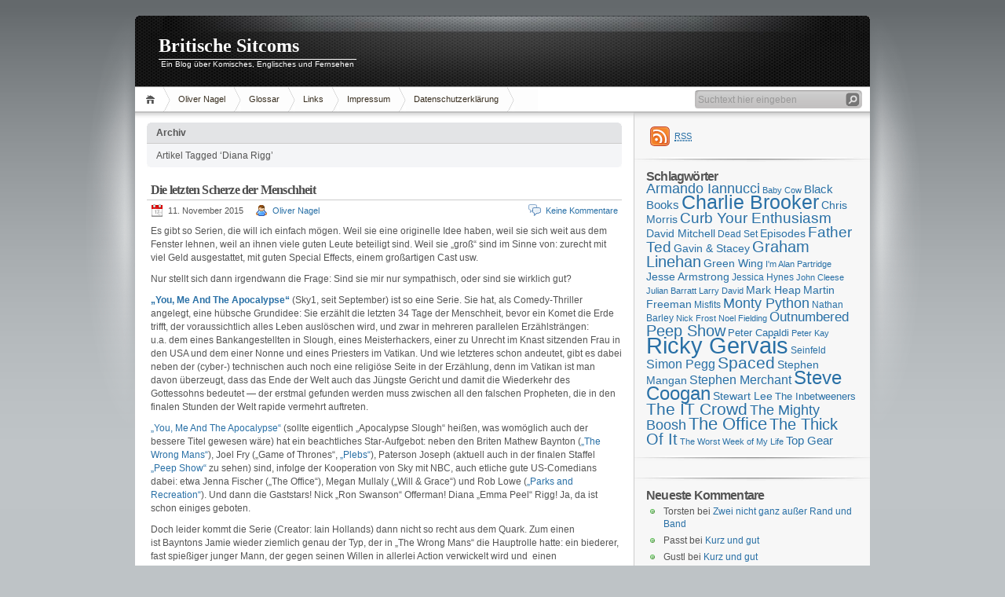

--- FILE ---
content_type: text/html; charset=UTF-8
request_url: https://www.britcoms.de/tag/diana-rigg/
body_size: 15353
content:
<!DOCTYPE html PUBLIC "-//W3C//DTD XHTML 1.1//EN" "http://www.w3.org/TR/xhtml11/DTD/xhtml11.dtd">

<html xmlns="http://www.w3.org/1999/xhtml">
<head profile="http://gmpg.org/xfn/11">
	<meta http-equiv="Content-Type" content="text/html; charset=UTF-8" />
	

	<title>Britische Sitcoms &raquo; Diana Rigg</title>
	<link rel="alternate" type="application/rss+xml" title="RSS 2.0 - Alle Artikel" href="https://www.britcoms.de/feed/" />
	<link rel="alternate" type="application/rss+xml" title="RSS 2.0 - Alle Kommentare" href="https://www.britcoms.de/comments/feed/" />
	<link rel="pingback" href="https://www.britcoms.de/xmlrpc.php" />

	<!-- style START -->
	<!-- default style -->
	<style type="text/css" media="screen">@import url( https://www.britcoms.de/wp-content/themes/inove/style.css );</style>
	<!-- for translations -->
		<!--[if IE]>
		<link rel="stylesheet" href="https://www.britcoms.de/wp-content/themes/inove/ie.css" type="text/css" media="screen" />
	<![endif]-->
	<!-- style END -->

	<!-- script START -->
	<script type="text/javascript" src="https://www.britcoms.de/wp-content/themes/inove/js/base.js"></script>
	<script type="text/javascript" src="https://www.britcoms.de/wp-content/themes/inove/js/menu.js"></script>
	<!-- script END -->

	<meta name='robots' content='max-image-preview:large' />
<link rel="alternate" type="application/rss+xml" title="Britische Sitcoms &raquo; Schlagwort-Feed zu Diana Rigg" href="https://www.britcoms.de/tag/diana-rigg/feed/" />
<style id='wp-img-auto-sizes-contain-inline-css' type='text/css'>
img:is([sizes=auto i],[sizes^="auto," i]){contain-intrinsic-size:3000px 1500px}
/*# sourceURL=wp-img-auto-sizes-contain-inline-css */
</style>
<style id='wp-emoji-styles-inline-css' type='text/css'>

	img.wp-smiley, img.emoji {
		display: inline !important;
		border: none !important;
		box-shadow: none !important;
		height: 1em !important;
		width: 1em !important;
		margin: 0 0.07em !important;
		vertical-align: -0.1em !important;
		background: none !important;
		padding: 0 !important;
	}
/*# sourceURL=wp-emoji-styles-inline-css */
</style>
<style id='wp-block-library-inline-css' type='text/css'>
:root{--wp-block-synced-color:#7a00df;--wp-block-synced-color--rgb:122,0,223;--wp-bound-block-color:var(--wp-block-synced-color);--wp-editor-canvas-background:#ddd;--wp-admin-theme-color:#007cba;--wp-admin-theme-color--rgb:0,124,186;--wp-admin-theme-color-darker-10:#006ba1;--wp-admin-theme-color-darker-10--rgb:0,107,160.5;--wp-admin-theme-color-darker-20:#005a87;--wp-admin-theme-color-darker-20--rgb:0,90,135;--wp-admin-border-width-focus:2px}@media (min-resolution:192dpi){:root{--wp-admin-border-width-focus:1.5px}}.wp-element-button{cursor:pointer}:root .has-very-light-gray-background-color{background-color:#eee}:root .has-very-dark-gray-background-color{background-color:#313131}:root .has-very-light-gray-color{color:#eee}:root .has-very-dark-gray-color{color:#313131}:root .has-vivid-green-cyan-to-vivid-cyan-blue-gradient-background{background:linear-gradient(135deg,#00d084,#0693e3)}:root .has-purple-crush-gradient-background{background:linear-gradient(135deg,#34e2e4,#4721fb 50%,#ab1dfe)}:root .has-hazy-dawn-gradient-background{background:linear-gradient(135deg,#faaca8,#dad0ec)}:root .has-subdued-olive-gradient-background{background:linear-gradient(135deg,#fafae1,#67a671)}:root .has-atomic-cream-gradient-background{background:linear-gradient(135deg,#fdd79a,#004a59)}:root .has-nightshade-gradient-background{background:linear-gradient(135deg,#330968,#31cdcf)}:root .has-midnight-gradient-background{background:linear-gradient(135deg,#020381,#2874fc)}:root{--wp--preset--font-size--normal:16px;--wp--preset--font-size--huge:42px}.has-regular-font-size{font-size:1em}.has-larger-font-size{font-size:2.625em}.has-normal-font-size{font-size:var(--wp--preset--font-size--normal)}.has-huge-font-size{font-size:var(--wp--preset--font-size--huge)}.has-text-align-center{text-align:center}.has-text-align-left{text-align:left}.has-text-align-right{text-align:right}.has-fit-text{white-space:nowrap!important}#end-resizable-editor-section{display:none}.aligncenter{clear:both}.items-justified-left{justify-content:flex-start}.items-justified-center{justify-content:center}.items-justified-right{justify-content:flex-end}.items-justified-space-between{justify-content:space-between}.screen-reader-text{border:0;clip-path:inset(50%);height:1px;margin:-1px;overflow:hidden;padding:0;position:absolute;width:1px;word-wrap:normal!important}.screen-reader-text:focus{background-color:#ddd;clip-path:none;color:#444;display:block;font-size:1em;height:auto;left:5px;line-height:normal;padding:15px 23px 14px;text-decoration:none;top:5px;width:auto;z-index:100000}html :where(.has-border-color){border-style:solid}html :where([style*=border-top-color]){border-top-style:solid}html :where([style*=border-right-color]){border-right-style:solid}html :where([style*=border-bottom-color]){border-bottom-style:solid}html :where([style*=border-left-color]){border-left-style:solid}html :where([style*=border-width]){border-style:solid}html :where([style*=border-top-width]){border-top-style:solid}html :where([style*=border-right-width]){border-right-style:solid}html :where([style*=border-bottom-width]){border-bottom-style:solid}html :where([style*=border-left-width]){border-left-style:solid}html :where(img[class*=wp-image-]){height:auto;max-width:100%}:where(figure){margin:0 0 1em}html :where(.is-position-sticky){--wp-admin--admin-bar--position-offset:var(--wp-admin--admin-bar--height,0px)}@media screen and (max-width:600px){html :where(.is-position-sticky){--wp-admin--admin-bar--position-offset:0px}}

/*# sourceURL=wp-block-library-inline-css */
</style><style id='global-styles-inline-css' type='text/css'>
:root{--wp--preset--aspect-ratio--square: 1;--wp--preset--aspect-ratio--4-3: 4/3;--wp--preset--aspect-ratio--3-4: 3/4;--wp--preset--aspect-ratio--3-2: 3/2;--wp--preset--aspect-ratio--2-3: 2/3;--wp--preset--aspect-ratio--16-9: 16/9;--wp--preset--aspect-ratio--9-16: 9/16;--wp--preset--color--black: #000000;--wp--preset--color--cyan-bluish-gray: #abb8c3;--wp--preset--color--white: #ffffff;--wp--preset--color--pale-pink: #f78da7;--wp--preset--color--vivid-red: #cf2e2e;--wp--preset--color--luminous-vivid-orange: #ff6900;--wp--preset--color--luminous-vivid-amber: #fcb900;--wp--preset--color--light-green-cyan: #7bdcb5;--wp--preset--color--vivid-green-cyan: #00d084;--wp--preset--color--pale-cyan-blue: #8ed1fc;--wp--preset--color--vivid-cyan-blue: #0693e3;--wp--preset--color--vivid-purple: #9b51e0;--wp--preset--gradient--vivid-cyan-blue-to-vivid-purple: linear-gradient(135deg,rgb(6,147,227) 0%,rgb(155,81,224) 100%);--wp--preset--gradient--light-green-cyan-to-vivid-green-cyan: linear-gradient(135deg,rgb(122,220,180) 0%,rgb(0,208,130) 100%);--wp--preset--gradient--luminous-vivid-amber-to-luminous-vivid-orange: linear-gradient(135deg,rgb(252,185,0) 0%,rgb(255,105,0) 100%);--wp--preset--gradient--luminous-vivid-orange-to-vivid-red: linear-gradient(135deg,rgb(255,105,0) 0%,rgb(207,46,46) 100%);--wp--preset--gradient--very-light-gray-to-cyan-bluish-gray: linear-gradient(135deg,rgb(238,238,238) 0%,rgb(169,184,195) 100%);--wp--preset--gradient--cool-to-warm-spectrum: linear-gradient(135deg,rgb(74,234,220) 0%,rgb(151,120,209) 20%,rgb(207,42,186) 40%,rgb(238,44,130) 60%,rgb(251,105,98) 80%,rgb(254,248,76) 100%);--wp--preset--gradient--blush-light-purple: linear-gradient(135deg,rgb(255,206,236) 0%,rgb(152,150,240) 100%);--wp--preset--gradient--blush-bordeaux: linear-gradient(135deg,rgb(254,205,165) 0%,rgb(254,45,45) 50%,rgb(107,0,62) 100%);--wp--preset--gradient--luminous-dusk: linear-gradient(135deg,rgb(255,203,112) 0%,rgb(199,81,192) 50%,rgb(65,88,208) 100%);--wp--preset--gradient--pale-ocean: linear-gradient(135deg,rgb(255,245,203) 0%,rgb(182,227,212) 50%,rgb(51,167,181) 100%);--wp--preset--gradient--electric-grass: linear-gradient(135deg,rgb(202,248,128) 0%,rgb(113,206,126) 100%);--wp--preset--gradient--midnight: linear-gradient(135deg,rgb(2,3,129) 0%,rgb(40,116,252) 100%);--wp--preset--font-size--small: 13px;--wp--preset--font-size--medium: 20px;--wp--preset--font-size--large: 36px;--wp--preset--font-size--x-large: 42px;--wp--preset--spacing--20: 0.44rem;--wp--preset--spacing--30: 0.67rem;--wp--preset--spacing--40: 1rem;--wp--preset--spacing--50: 1.5rem;--wp--preset--spacing--60: 2.25rem;--wp--preset--spacing--70: 3.38rem;--wp--preset--spacing--80: 5.06rem;--wp--preset--shadow--natural: 6px 6px 9px rgba(0, 0, 0, 0.2);--wp--preset--shadow--deep: 12px 12px 50px rgba(0, 0, 0, 0.4);--wp--preset--shadow--sharp: 6px 6px 0px rgba(0, 0, 0, 0.2);--wp--preset--shadow--outlined: 6px 6px 0px -3px rgb(255, 255, 255), 6px 6px rgb(0, 0, 0);--wp--preset--shadow--crisp: 6px 6px 0px rgb(0, 0, 0);}:where(.is-layout-flex){gap: 0.5em;}:where(.is-layout-grid){gap: 0.5em;}body .is-layout-flex{display: flex;}.is-layout-flex{flex-wrap: wrap;align-items: center;}.is-layout-flex > :is(*, div){margin: 0;}body .is-layout-grid{display: grid;}.is-layout-grid > :is(*, div){margin: 0;}:where(.wp-block-columns.is-layout-flex){gap: 2em;}:where(.wp-block-columns.is-layout-grid){gap: 2em;}:where(.wp-block-post-template.is-layout-flex){gap: 1.25em;}:where(.wp-block-post-template.is-layout-grid){gap: 1.25em;}.has-black-color{color: var(--wp--preset--color--black) !important;}.has-cyan-bluish-gray-color{color: var(--wp--preset--color--cyan-bluish-gray) !important;}.has-white-color{color: var(--wp--preset--color--white) !important;}.has-pale-pink-color{color: var(--wp--preset--color--pale-pink) !important;}.has-vivid-red-color{color: var(--wp--preset--color--vivid-red) !important;}.has-luminous-vivid-orange-color{color: var(--wp--preset--color--luminous-vivid-orange) !important;}.has-luminous-vivid-amber-color{color: var(--wp--preset--color--luminous-vivid-amber) !important;}.has-light-green-cyan-color{color: var(--wp--preset--color--light-green-cyan) !important;}.has-vivid-green-cyan-color{color: var(--wp--preset--color--vivid-green-cyan) !important;}.has-pale-cyan-blue-color{color: var(--wp--preset--color--pale-cyan-blue) !important;}.has-vivid-cyan-blue-color{color: var(--wp--preset--color--vivid-cyan-blue) !important;}.has-vivid-purple-color{color: var(--wp--preset--color--vivid-purple) !important;}.has-black-background-color{background-color: var(--wp--preset--color--black) !important;}.has-cyan-bluish-gray-background-color{background-color: var(--wp--preset--color--cyan-bluish-gray) !important;}.has-white-background-color{background-color: var(--wp--preset--color--white) !important;}.has-pale-pink-background-color{background-color: var(--wp--preset--color--pale-pink) !important;}.has-vivid-red-background-color{background-color: var(--wp--preset--color--vivid-red) !important;}.has-luminous-vivid-orange-background-color{background-color: var(--wp--preset--color--luminous-vivid-orange) !important;}.has-luminous-vivid-amber-background-color{background-color: var(--wp--preset--color--luminous-vivid-amber) !important;}.has-light-green-cyan-background-color{background-color: var(--wp--preset--color--light-green-cyan) !important;}.has-vivid-green-cyan-background-color{background-color: var(--wp--preset--color--vivid-green-cyan) !important;}.has-pale-cyan-blue-background-color{background-color: var(--wp--preset--color--pale-cyan-blue) !important;}.has-vivid-cyan-blue-background-color{background-color: var(--wp--preset--color--vivid-cyan-blue) !important;}.has-vivid-purple-background-color{background-color: var(--wp--preset--color--vivid-purple) !important;}.has-black-border-color{border-color: var(--wp--preset--color--black) !important;}.has-cyan-bluish-gray-border-color{border-color: var(--wp--preset--color--cyan-bluish-gray) !important;}.has-white-border-color{border-color: var(--wp--preset--color--white) !important;}.has-pale-pink-border-color{border-color: var(--wp--preset--color--pale-pink) !important;}.has-vivid-red-border-color{border-color: var(--wp--preset--color--vivid-red) !important;}.has-luminous-vivid-orange-border-color{border-color: var(--wp--preset--color--luminous-vivid-orange) !important;}.has-luminous-vivid-amber-border-color{border-color: var(--wp--preset--color--luminous-vivid-amber) !important;}.has-light-green-cyan-border-color{border-color: var(--wp--preset--color--light-green-cyan) !important;}.has-vivid-green-cyan-border-color{border-color: var(--wp--preset--color--vivid-green-cyan) !important;}.has-pale-cyan-blue-border-color{border-color: var(--wp--preset--color--pale-cyan-blue) !important;}.has-vivid-cyan-blue-border-color{border-color: var(--wp--preset--color--vivid-cyan-blue) !important;}.has-vivid-purple-border-color{border-color: var(--wp--preset--color--vivid-purple) !important;}.has-vivid-cyan-blue-to-vivid-purple-gradient-background{background: var(--wp--preset--gradient--vivid-cyan-blue-to-vivid-purple) !important;}.has-light-green-cyan-to-vivid-green-cyan-gradient-background{background: var(--wp--preset--gradient--light-green-cyan-to-vivid-green-cyan) !important;}.has-luminous-vivid-amber-to-luminous-vivid-orange-gradient-background{background: var(--wp--preset--gradient--luminous-vivid-amber-to-luminous-vivid-orange) !important;}.has-luminous-vivid-orange-to-vivid-red-gradient-background{background: var(--wp--preset--gradient--luminous-vivid-orange-to-vivid-red) !important;}.has-very-light-gray-to-cyan-bluish-gray-gradient-background{background: var(--wp--preset--gradient--very-light-gray-to-cyan-bluish-gray) !important;}.has-cool-to-warm-spectrum-gradient-background{background: var(--wp--preset--gradient--cool-to-warm-spectrum) !important;}.has-blush-light-purple-gradient-background{background: var(--wp--preset--gradient--blush-light-purple) !important;}.has-blush-bordeaux-gradient-background{background: var(--wp--preset--gradient--blush-bordeaux) !important;}.has-luminous-dusk-gradient-background{background: var(--wp--preset--gradient--luminous-dusk) !important;}.has-pale-ocean-gradient-background{background: var(--wp--preset--gradient--pale-ocean) !important;}.has-electric-grass-gradient-background{background: var(--wp--preset--gradient--electric-grass) !important;}.has-midnight-gradient-background{background: var(--wp--preset--gradient--midnight) !important;}.has-small-font-size{font-size: var(--wp--preset--font-size--small) !important;}.has-medium-font-size{font-size: var(--wp--preset--font-size--medium) !important;}.has-large-font-size{font-size: var(--wp--preset--font-size--large) !important;}.has-x-large-font-size{font-size: var(--wp--preset--font-size--x-large) !important;}
/*# sourceURL=global-styles-inline-css */
</style>

<style id='classic-theme-styles-inline-css' type='text/css'>
/*! This file is auto-generated */
.wp-block-button__link{color:#fff;background-color:#32373c;border-radius:9999px;box-shadow:none;text-decoration:none;padding:calc(.667em + 2px) calc(1.333em + 2px);font-size:1.125em}.wp-block-file__button{background:#32373c;color:#fff;text-decoration:none}
/*# sourceURL=/wp-includes/css/classic-themes.min.css */
</style>
<link rel='stylesheet' id='wp-polls-css' href='https://www.britcoms.de/wp-content/themes/inove/polls-css.css?ver=2.77.3' type='text/css' media='all' />
<style id='wp-polls-inline-css' type='text/css'>
.wp-polls .pollbar {
	margin: 1px;
	font-size: 6px;
	line-height: 8px;
	height: 8px;
	background-image: url('https://www.britcoms.de/wp-content/plugins/wp-polls/images/default/pollbg.gif');
	border: 1px solid #c8c8c8;
}

/*# sourceURL=wp-polls-inline-css */
</style>
<script type="text/javascript" src="https://www.britcoms.de/wp-includes/js/jquery/jquery.min.js?ver=3.7.1" id="jquery-core-js"></script>
<script type="text/javascript" src="https://www.britcoms.de/wp-includes/js/jquery/jquery-migrate.min.js?ver=3.4.1" id="jquery-migrate-js"></script>
<link rel="https://api.w.org/" href="https://www.britcoms.de/wp-json/" /><link rel="alternate" title="JSON" type="application/json" href="https://www.britcoms.de/wp-json/wp/v2/tags/457" /><link rel="EditURI" type="application/rsd+xml" title="RSD" href="https://www.britcoms.de/xmlrpc.php?rsd" />
<meta name="generator" content="WordPress 6.9" />
<link rel="stylesheet" type="text/css" href="https://www.britcoms.de/wp-content/plugins/wp-scrippets/scrippets.css">


<style>
div.scrippet {
	width: 400px;
	background-color: #FFFFFC;
	color: #000000;
}
</style>

<!--[if IE]>
<style>div.scrippet { margin-bottom: 0px !important; }
</style>
<![endif]-->

<style type="text/css">.recentcomments a{display:inline !important;padding:0 !important;margin:0 !important;}</style></head>


<body>
<!-- wrap START -->
<div id="wrap">

<!-- container START -->
<div id="container"  >

<!-- header START -->
<div id="header">

	<!-- banner START -->
		<!-- banner END -->

	<div id="caption">
		<h1 id="title"><a href="https://www.britcoms.de/">Britische Sitcoms</a></h1>
		<div id="tagline">Ein Blog über Komisches, Englisches und Fernsehen</div>
	</div>

	<div class="fixed"></div>
</div>
<!-- header END -->

<!-- navigation START -->
<div id="navigation">
	<!-- menus START -->
	<ul id="menus">
		<li class="page_item"><a class="home" title="Home" href="https://www.britcoms.de/">Home</a></li>
		<li class="page_item page-item-2"><a href="https://www.britcoms.de/oliver-nagel/">Oliver Nagel</a></li>
<li class="page_item page-item-133"><a href="https://www.britcoms.de/glossar/">Glossar</a></li>
<li class="page_item page-item-1386"><a href="https://www.britcoms.de/links/">Links</a></li>
<li class="page_item page-item-6206"><a href="https://www.britcoms.de/impressum/">Impressum</a></li>
<li class="page_item page-item-6246"><a href="https://www.britcoms.de/datenschutzquatsch/">Datenschutzerklärung</a></li>
		<li><a class="lastmenu" href="javascript:void(0);"></a></li>
	</ul>
	<!-- menus END -->

	<!-- searchbox START -->
	<div id="searchbox">
					<form action="https://www.britcoms.de" method="get">
				<div class="content">
					<input type="text" class="textfield" name="s" size="24" value="" />
					<input type="submit" class="button" value="" />
				</div>
			</form>
			</div>
<script type="text/javascript">
//<![CDATA[
	var searchbox = MGJS.$("searchbox");
	var searchtxt = MGJS.getElementsByClassName("textfield", "input", searchbox)[0];
	var searchbtn = MGJS.getElementsByClassName("button", "input", searchbox)[0];
	var tiptext = "Suchtext hier eingeben";
	if(searchtxt.value == "" || searchtxt.value == tiptext) {
		searchtxt.className += " searchtip";
		searchtxt.value = tiptext;
	}
	searchtxt.onfocus = function(e) {
		if(searchtxt.value == tiptext) {
			searchtxt.value = "";
			searchtxt.className = searchtxt.className.replace(" searchtip", "");
		}
	}
	searchtxt.onblur = function(e) {
		if(searchtxt.value == "") {
			searchtxt.className += " searchtip";
			searchtxt.value = tiptext;
		}
	}
	searchbtn.onclick = function(e) {
		if(searchtxt.value == "" || searchtxt.value == tiptext) {
			return false;
		}
	}
//]]>
</script>
	<!-- searchbox END -->

	<div class="fixed"></div>
</div>
<!-- navigation END -->

<!-- content START -->
<div id="content">

	<!-- main START -->
	<div id="main">

	<div class="boxcaption"><h3>Archiv</h3></div>
	<div class="box">
		Artikel Tagged &#8216;Diana Rigg&#8217;	</div>

	<div class="post" id="post-6018">
		<h2><a class="title" href="https://www.britcoms.de/2015/11/11/die-letzten-scherze-der-menschheit/" rel="bookmark">Die letzten Scherze der Menschheit</a></h2>
		<div class="info">
			<span class="date">11. November 2015</span>
			<span class="author"><a href="https://www.britcoms.de/author/pelzer/" title="Beiträge von Oliver Nagel" rel="author">Oliver Nagel</a></span>						<span class="comments"><a href="https://www.britcoms.de/2015/11/11/die-letzten-scherze-der-menschheit/#respond">Keine Kommentare</a></span>
			<div class="fixed"></div>
		</div>
		<div class="content">
			<p>Es gibt so Serien, die will ich einfach mögen. Weil sie eine originelle Idee haben, weil sie sich weit aus dem Fenster lehnen, weil an ihnen viele guten Leute beteiligt sind. Weil sie &#8222;groß&#8220; sind im Sinne von: zurecht mit viel Geld ausgestattet, mit guten Special Effects, einem großartigen Cast usw.</p>
<p>Nur stellt sich dann irgendwann die Frage: Sind sie mir nur sympathisch, oder sind sie wirklich gut?</p>
<p><strong><a title="... im British Comedy Guide" href="http://www.comedy.co.uk/guide/tv/you_me_apocalypse/" target="_blank" rel="noopener">&#8222;You, Me And The Apocalypse&#8220;</a></strong> (Sky1, seit September) ist so eine Serie. Sie hat, als Comedy-Thriller angelegt, eine hübsche Grundidee: Sie erzählt die letzten 34 Tage der Menschheit, bevor ein Komet die Erde trifft, der voraussichtlich alles Leben auslöschen wird, und zwar in mehreren parallelen Erzählsträngen: u.a. dem eines Bankangestellten in Slough, eines Meisterhackers, einer zu Unrecht im Knast sitzenden Frau in den USA und dem einer Nonne und eines Priesters im Vatikan. Und wie letzteres schon andeutet, gibt es dabei neben der (cyber-) technischen auch noch eine religiöse Seite in der Erzählung, denn im Vatikan ist man davon überzeugt, dass das Ende der Welt auch das Jüngste Gericht und damit die Wiederkehr des Gottessohns bedeutet &#8212; der erstmal gefunden werden muss zwischen all den falschen Propheten, die in den finalen Stunden der Welt rapide vermehrt auftreten.</p>
<p><a title="Wikipedia" href="https://en.wikipedia.org/wiki/You,_Me_and_the_Apocalypse" target="_blank" rel="noopener">&#8222;You, Me And The Apocalypse&#8220;</a> (sollte eigentlich &#8222;Apocalypse Slough&#8220; heißen, was womöglich auch der bessere Titel gewesen wäre) hat ein beachtliches Star-Aufgebot: neben den Briten Mathew Baynton (<a title="hier im Blog" href="http://www.britcoms.de/2013/11/03/die-falschen-maenner-im-richtigen-film/">&#8222;The Wrong Mans&#8220;</a>), Joel Fry (&#8222;Game of Thrones&#8220;, <a title="&quot;Plebs&quot; hier im Blog" href="http://www.britcoms.de/2013/04/29/veni-vidi-ridi/">&#8222;Plebs&#8220;</a>), Paterson Joseph (aktuell auch in der finalen Staffel <a title="... hier im Blog" href="http://www.britcoms.de/2009/10/06/best-peep-show-in-town/">&#8222;Peep Show&#8220;</a> zu sehen) sind, infolge der Kooperation von Sky mit NBC, auch etliche gute US-Comedians dabei: etwa Jenna Fischer (&#8222;The Office&#8220;), Megan Mullaly (&#8222;Will &amp; Grace&#8220;) und Rob Lowe (<a title="jepp: hier im Blog" href="http://www.britcoms.de/2011/04/26/recreational-comedy/">&#8222;Parks and Recreation&#8220;</a>). Und dann die Gaststars! Nick &#8222;Ron Swanson&#8220; Offerman! Diana &#8222;Emma Peel&#8220; Rigg! Ja, da ist schon einiges geboten.</p>
<p>Doch leider kommt die Serie (Creator: Iain Hollands) dann nicht so recht aus dem Quark. Zum einen ist Bayntons Jamie wieder ziemlich genau der Typ, der in &#8222;The Wrong Mans&#8220; die Hauptrolle hatte: ein biederer, fast spießiger junger Mann, der gegen seinen Willen in allerlei Action verwickelt wird und  einen energiegeladenen, chaotischen Sidekick als besten Kumpel braucht (James Corden in &#8222;The Wrong Mens&#8220;, hier Joel Fry). Zum anderen bestehen Vorspann und Einstieg in jede Folge in einer Vorblende (oder der Rest der Folge in einer Rückblende) zu Tag null, wo wir Jamie und etliche andere Charaktere in der Sicherheit eines sub-sloughschen Bunkers sehen, wo sie &#8222;den Fortbestand der Menschheit sichern&#8220; sollen &#8212; so dass ein beträchtlicher Teil der Spannung (wer kommt durch? Wer nicht?) schon einmal weg ist.</p>
<p>Und zuschlechterletzt waren bis zur Hälfte der Staffel (heute läuft die siebte der zehn Folgen) viele Handlungsfäden ziemlich lose miteinander verknüpft. Dass die Figuren, wenn sie dann schließlich doch aufeinandertreffen, dies unter verblüffenden Umständen tun und zum Teil in bizarren Verhältnissen zueinander stehen, ist durchaus komisch, so dass ich &#8222;You, Me And The Apocalypse&#8220; sogar die ganzen absurden Zufälle, die es zum Vorantreiben der Handlung brauchte, verzeihen konnte. (Wenn Charaktere in Serien schon selbst sagen: &#8222;Was für ein Zufall, dass wir ausgerechnet den Neffen von soundso gekidnappt haben&#8220;, dann ist das das Eingeständnis der Autoren, dass sie wissen: so plump schummeln, wie wir an dieser Stelle müssen, können wir nicht, das merkt der Zuschauer &#8212; also machen wir ihn lieber gleich selbst darauf aufmerksam und hoffen, dass ihn diese Ehrlichkeit für uns einnimmt.)</p>
<p>Leider aber sind viele der Figuren in &#8222;YMATA&#8220; für sich genommen eher flach, ja klischeehaft. Echtes Interesse, gar Identifikation entsteht so erst, wenn man weiß, in welchem Verhältnis sie zueinander stehen &#8212; und das steht der ersten Hälfte der Serie doch ziemlich im Weg.</p>
<p>Schade, denn, wie gesagt: eigentlich ist diese Serie sympathisch. Gutes Konzept, gute Leute, viele Schauplätze, hochwertiges <em>look &amp; feel</em>. Ich will die Serie mögen, immer noch, und hoffe sehr, dass die letzten vier Folgen das Ruder noch einmal so herumreißen, dass sie insgesamt als eine der besseren des Jahres durchgehen kann. Britisch genug ist sie, so sehr sogar, dass ich mich frage, wie sie in den USA überhaupt ankommen kann &#8212; hätte man sie vielleicht doch besser gleich &#8222;Apocalypse Slough&#8220; nennen können. Obwohl auch da ja ein falscher Ton drin ist, denn für jeden Fan britischer Comedy wird &#8222;Slough&#8220; wohl für immer mit &#8222;The Office&#8220; verknüpft bleiben, und diese Assoziation führt hier in die Irre.</p>
<p>Immerhin: Mittlerweile deutet einiges darauf hin, dass &#8222;YMATA&#8220; noch einmal Fahrt aufnimmt, insbesondere die sechste Folge hat mich da optimistisch gestimmt. Vielleicht wird sie also zumindest ein Geheimtipp dieser Saison &#8212; der ganz große Knall ist, anders als in der Serie selbst, ja nun offenbar erst einmal ausgeblieben.</p>
			<div class="fixed"></div>
		</div>
		<div class="under">
			<span class="categories">Kategorien</span><span><a href="https://www.britcoms.de/category/comedydrama/" rel="category tag">ComedyDrama</a></span>			<span class="tags">Tags: </span><span><a href="https://www.britcoms.de/tag/diana-rigg/" rel="tag">Diana Rigg</a>, <a href="https://www.britcoms.de/tag/iain-hollands/" rel="tag">Iain Hollands</a>, <a href="https://www.britcoms.de/tag/jenna-fischer/" rel="tag">Jenna Fischer</a>, <a href="https://www.britcoms.de/tag/joel-fry/" rel="tag">Joel Fry</a>, <a href="https://www.britcoms.de/tag/mathew-baynton/" rel="tag">Mathew Baynton</a>, <a href="https://www.britcoms.de/tag/megan-mullaly/" rel="tag">Megan Mullaly</a>, <a href="https://www.britcoms.de/tag/nick-offerman/" rel="tag">Nick Offerman</a>, <a href="https://www.britcoms.de/tag/paterson-joseph/" rel="tag">Paterson Joseph</a>, <a href="https://www.britcoms.de/tag/rob-lowe/" rel="tag">Rob Lowe</a>, <a href="https://www.britcoms.de/tag/you-me-and-the-apocalypse/" rel="tag">You Me And The Apocalypse</a></span>		</div>
	</div>
	<div class="post" id="post-1097">
		<h2><a class="title" href="https://www.britcoms.de/2009/07/18/boys-who-are-girls-and-girls-who-are-boys/" rel="bookmark">Boys who are girls and girls who are boys</a></h2>
		<div class="info">
			<span class="date">18. Juli 2009</span>
			<span class="author"><a href="https://www.britcoms.de/author/pelzer/" title="Beiträge von Oliver Nagel" rel="author">Oliver Nagel</a></span>						<span class="comments"><a href="https://www.britcoms.de/2009/07/18/boys-who-are-girls-and-girls-who-are-boys/#respond">Keine Kommentare</a></span>
			<div class="fixed"></div>
		</div>
		<div class="content">
			<p>Nacht. Außen. Ein Blitz schlägt in ein Umspannwerk. Wenig später stellen Danny (Martin Freeman, &#8222;The Office&#8220;) und Veronica (Rachael Stirling, die Tochter von Diana &#8222;Emma Peel&#8220; Rigg) fest: Sie stecken im Körper des jeweils anderen. Das Problem: Sie kennen sich gar nicht, verlieren sich im Moment aus den Augen &#8212; und könnten unterschiedlicher nicht sein: Er Regalbefüller in einem großen Baumarkt mit Tendenz zum Pennerhaften, sie erfolgreiche Modejournalistin mit superreichem Verlobten.</p>
<p>Das ist der Ausgangspunkt für <a title="Boy Meets Girl im BCG" href="http://www.comedy.org.uk/guide/tv/boy_meets_girl/" target="_blank"><strong>&#8222;Boy Meets Girl&#8220;</strong></a> (ITV1, Mai 2009, schon jetzt <a title="zu amazon.co.uk" href="http://www.amazon.co.uk/Boy-Meets-Girl-Martin-Freeman/dp/B001AJ34DK/" target="_blank">auf DVD</a> zu haben). Männer in Frauen, ob -körpern oder nur -kleidung &#8212; klingt nach einer Menge &#8222;lustiger&#8220; &#8222;Charleys Tante&#8220;-Momente, wahnsinnig komischen Versuchen, in Stöckelschuhen zu gehen und sich zu schminken, nach der Sorte schenkelklopfender Farce also, die in Variationen jederzeit zu sehen ist, wenn man einen türkischen Fernsehsender einschaltet.</p>
<p>So ist <a title="Boy Meets Girl in der Wikipedia" href="http://en.wikipedia.org/wiki/Boy_Meets_Girl_%28TV_series%29" target="_blank">&#8222;Boy Meets Girls&#8220;</a> allerdings zum Glück nicht gestrickt. Es gibt zwar auch solche Momente, sie sind aber die Ausnahme. Denn die Geschichte von David Allison, der bis jetzt nur durch seine Arbeit für einen Soap-Ableger in Erscheinung getreten, lotet die dunklen Seite des <em>body swaps</em> aus: Niemand glaubt den beiden ihre Geschichte, Danny (in Veronicas Körper) findet zwar dank ihres Handys immerhin heraus, wer er ist, und versucht mit wechselndem Geschick, ihr Leben weiterzuleben, während Veronica (in Dannys Körper) nicht einmal seinen Namen weiß und deshalb zwischen Obdachlosigkeit und Polizeigewahrsam pendelt. Zwischendurch landen beide in der Psychiatrie, Danny macht Veronicas Verlobtem Jay (Paterson Joseph, &#8222;Peep Show&#8220;) mal mehr, mal weniger absichtlich das Leben zur Hölle und beginnt eine Affäre mit seiner (lesbischen) Baumarkt-Arbeitskollegin, in die er lange von ferne verliebt war. Zum Schluß würde er auf seinen Männerkörper am liebsten ganz verzichten.</p>
<p>Rachael Stirling spielt Martin Freeman hier locker an die Wand: Sie ist beeindruckend gut als &#8222;Kerl&#8220; (und hat auch viel mehr <em>screen time</em> als Freeman), was die ganze Serie enorm aufwertet. Und auch die kindskopfgroßen <em>plot holes</em> ein bißchen vergessen macht. Denn es ist doch ein bißchen weit hergeholt, daß es den beiden Protagonisten über Tage und Wochen nicht gelinge sollte, sich zu finden und miteinander Kontakt aufzunehmen (Veronica im Danny-Körper versucht es mehrmals an ihrem alten Arbeitsplatz, scheitert aber an der Security &#8212; statt einfach anzurufen). Folgerichtig hat die Serie es auch nur auf vier Episoden gebracht (die allerdings wie bei Comedy-Drama üblich 44 Minuten lang sind). Und das Ende ist tatsächlich recht vorhersehbar. Nur so viel: Eine zweite Staffel ist eher unwahrscheinlich.</p>
			<div class="fixed"></div>
		</div>
		<div class="under">
			<span class="categories">Kategorien</span><span><a href="https://www.britcoms.de/category/comedydrama/" rel="category tag">ComedyDrama</a></span>			<span class="tags">Tags: </span><span><a href="https://www.britcoms.de/tag/boy-meets-girl/" rel="tag">Boy Meets Girl</a>, <a href="https://www.britcoms.de/tag/david-allison/" rel="tag">David Allison</a>, <a href="https://www.britcoms.de/tag/diana-rigg/" rel="tag">Diana Rigg</a>, <a href="https://www.britcoms.de/tag/martin-freeman/" rel="tag">Martin Freeman</a>, <a href="https://www.britcoms.de/tag/paterson-joseph/" rel="tag">Paterson Joseph</a>, <a href="https://www.britcoms.de/tag/peep-show/" rel="tag">Peep Show</a>, <a href="https://www.britcoms.de/tag/rachael-stirling/" rel="tag">Rachael Stirling</a>, <a href="https://www.britcoms.de/tag/the-office/" rel="tag">The Office</a></span>		</div>
	</div>

<div id="pagenavi">
			<span class="newer"></span>
		<span class="older"></span>
		<div class="fixed"></div>
</div>

	</div>
	<!-- main END -->

	
<!-- sidebar START -->
<div id="sidebar">

<!-- sidebar north START -->
<div id="northsidebar" class="sidebar">

	<!-- feeds -->
	<div class="widget widget_feeds">
		<div class="content">
			<div id="subscribe">
				<a rel="external nofollow" id="feedrss" title="Diesen Blog abonnieren..." href="https://www.britcoms.de/feed/"><abbr title="Really Simple Syndication">RSS</abbr></a>
							</div>
						<div class="fixed"></div>
		</div>
	</div>

	<!-- showcase -->
	
<div id="tag_cloud-2" class="widget widget_tag_cloud"><h3>Schlagwörter</h3><div class="tagcloud"><a href="https://www.britcoms.de/tag/armando-iannucci/" class="tag-cloud-link tag-link-108 tag-link-position-1" style="font-size: 13.457627118644pt;" aria-label="Armando Iannucci (25 Einträge)">Armando Iannucci</a>
<a href="https://www.britcoms.de/tag/baby-cow/" class="tag-cloud-link tag-link-33 tag-link-position-2" style="font-size: 8pt;" aria-label="Baby Cow (14 Einträge)">Baby Cow</a>
<a href="https://www.britcoms.de/tag/black-books/" class="tag-cloud-link tag-link-70 tag-link-position-3" style="font-size: 11.322033898305pt;" aria-label="Black Books (20 Einträge)">Black Books</a>
<a href="https://www.britcoms.de/tag/charlie-brooker/" class="tag-cloud-link tag-link-5 tag-link-position-4" style="font-size: 18.440677966102pt;" aria-label="Charlie Brooker (41 Einträge)">Charlie Brooker</a>
<a href="https://www.britcoms.de/tag/chris-morris/" class="tag-cloud-link tag-link-6 tag-link-position-5" style="font-size: 10.847457627119pt;" aria-label="Chris Morris (19 Einträge)">Chris Morris</a>
<a href="https://www.britcoms.de/tag/curb-your-enthusiasm/" class="tag-cloud-link tag-link-42 tag-link-position-6" style="font-size: 14.406779661017pt;" aria-label="Curb Your Enthusiasm (27 Einträge)">Curb Your Enthusiasm</a>
<a href="https://www.britcoms.de/tag/david-mitchell/" class="tag-cloud-link tag-link-162 tag-link-position-7" style="font-size: 10.847457627119pt;" aria-label="David Mitchell (19 Einträge)">David Mitchell</a>
<a href="https://www.britcoms.de/tag/dead-set/" class="tag-cloud-link tag-link-7 tag-link-position-8" style="font-size: 9.1864406779661pt;" aria-label="Dead Set (16 Einträge)">Dead Set</a>
<a href="https://www.britcoms.de/tag/episodes/" class="tag-cloud-link tag-link-590 tag-link-position-9" style="font-size: 10.372881355932pt;" aria-label="Episodes (18 Einträge)">Episodes</a>
<a href="https://www.britcoms.de/tag/father-ted/" class="tag-cloud-link tag-link-13 tag-link-position-10" style="font-size: 14.406779661017pt;" aria-label="Father Ted (27 Einträge)">Father Ted</a>
<a href="https://www.britcoms.de/tag/gavin-stacey/" class="tag-cloud-link tag-link-31 tag-link-position-11" style="font-size: 10.372881355932pt;" aria-label="Gavin &amp; Stacey (18 Einträge)">Gavin &amp; Stacey</a>
<a href="https://www.britcoms.de/tag/graham-linehan/" class="tag-cloud-link tag-link-25 tag-link-position-12" style="font-size: 15.35593220339pt;" aria-label="Graham Linehan (30 Einträge)">Graham Linehan</a>
<a href="https://www.britcoms.de/tag/green-wing/" class="tag-cloud-link tag-link-68 tag-link-position-13" style="font-size: 10.847457627119pt;" aria-label="Green Wing (19 Einträge)">Green Wing</a>
<a href="https://www.britcoms.de/tag/im-alan-partridge/" class="tag-cloud-link tag-link-107 tag-link-position-14" style="font-size: 8pt;" aria-label="I&#039;m Alan Partridge (14 Einträge)">I&#039;m Alan Partridge</a>
<a href="https://www.britcoms.de/tag/jesse-armstrong/" class="tag-cloud-link tag-link-176 tag-link-position-15" style="font-size: 10.372881355932pt;" aria-label="Jesse Armstrong (18 Einträge)">Jesse Armstrong</a>
<a href="https://www.britcoms.de/tag/jessica-hynes/" class="tag-cloud-link tag-link-133 tag-link-position-16" style="font-size: 9.1864406779661pt;" aria-label="Jessica Hynes (16 Einträge)">Jessica Hynes</a>
<a href="https://www.britcoms.de/tag/john-cleese/" class="tag-cloud-link tag-link-51 tag-link-position-17" style="font-size: 8.4745762711864pt;" aria-label="John Cleese (15 Einträge)">John Cleese</a>
<a href="https://www.britcoms.de/tag/julian-barratt/" class="tag-cloud-link tag-link-149 tag-link-position-18" style="font-size: 8.4745762711864pt;" aria-label="Julian Barratt (15 Einträge)">Julian Barratt</a>
<a href="https://www.britcoms.de/tag/larry-david/" class="tag-cloud-link tag-link-58 tag-link-position-19" style="font-size: 8.4745762711864pt;" aria-label="Larry David (15 Einträge)">Larry David</a>
<a href="https://www.britcoms.de/tag/mark-heap/" class="tag-cloud-link tag-link-71 tag-link-position-20" style="font-size: 10.372881355932pt;" aria-label="Mark Heap (18 Einträge)">Mark Heap</a>
<a href="https://www.britcoms.de/tag/martin-freeman/" class="tag-cloud-link tag-link-122 tag-link-position-21" style="font-size: 10.372881355932pt;" aria-label="Martin Freeman (18 Einträge)">Martin Freeman</a>
<a href="https://www.britcoms.de/tag/misfits/" class="tag-cloud-link tag-link-693 tag-link-position-22" style="font-size: 9.1864406779661pt;" aria-label="Misfits (16 Einträge)">Misfits</a>
<a href="https://www.britcoms.de/tag/monty-python/" class="tag-cloud-link tag-link-153 tag-link-position-23" style="font-size: 13.457627118644pt;" aria-label="Monty Python (25 Einträge)">Monty Python</a>
<a href="https://www.britcoms.de/tag/nathan-barley/" class="tag-cloud-link tag-link-80 tag-link-position-24" style="font-size: 9.1864406779661pt;" aria-label="Nathan Barley (16 Einträge)">Nathan Barley</a>
<a href="https://www.britcoms.de/tag/nick-frost/" class="tag-cloud-link tag-link-56 tag-link-position-25" style="font-size: 8.4745762711864pt;" aria-label="Nick Frost (15 Einträge)">Nick Frost</a>
<a href="https://www.britcoms.de/tag/noel-fielding/" class="tag-cloud-link tag-link-148 tag-link-position-26" style="font-size: 8.4745762711864pt;" aria-label="Noel Fielding (15 Einträge)">Noel Fielding</a>
<a href="https://www.britcoms.de/tag/outnumbered/" class="tag-cloud-link tag-link-134 tag-link-position-27" style="font-size: 12.745762711864pt;" aria-label="Outnumbered (23 Einträge)">Outnumbered</a>
<a href="https://www.britcoms.de/tag/peep-show/" class="tag-cloud-link tag-link-143 tag-link-position-28" style="font-size: 14.64406779661pt;" aria-label="Peep Show (28 Einträge)">Peep Show</a>
<a href="https://www.britcoms.de/tag/peter-capaldi/" class="tag-cloud-link tag-link-448 tag-link-position-29" style="font-size: 9.8983050847458pt;" aria-label="Peter Capaldi (17 Einträge)">Peter Capaldi</a>
<a href="https://www.britcoms.de/tag/peter-kay/" class="tag-cloud-link tag-link-76 tag-link-position-30" style="font-size: 8.4745762711864pt;" aria-label="Peter Kay (15 Einträge)">Peter Kay</a>
<a href="https://www.britcoms.de/tag/ricky-gervais/" class="tag-cloud-link tag-link-3 tag-link-position-31" style="font-size: 22pt;" aria-label="Ricky Gervais (58 Einträge)">Ricky Gervais</a>
<a href="https://www.britcoms.de/tag/seinfeld/" class="tag-cloud-link tag-link-59 tag-link-position-32" style="font-size: 9.1864406779661pt;" aria-label="Seinfeld (16 Einträge)">Seinfeld</a>
<a href="https://www.britcoms.de/tag/simon-pegg/" class="tag-cloud-link tag-link-24 tag-link-position-33" style="font-size: 12.271186440678pt;" aria-label="Simon Pegg (22 Einträge)">Simon Pegg</a>
<a href="https://www.britcoms.de/tag/spaced/" class="tag-cloud-link tag-link-55 tag-link-position-34" style="font-size: 15.830508474576pt;" aria-label="Spaced (31 Einträge)">Spaced</a>
<a href="https://www.britcoms.de/tag/stephen-mangan/" class="tag-cloud-link tag-link-204 tag-link-position-35" style="font-size: 10.847457627119pt;" aria-label="Stephen Mangan (19 Einträge)">Stephen Mangan</a>
<a href="https://www.britcoms.de/tag/stephen-merchant/" class="tag-cloud-link tag-link-49 tag-link-position-36" style="font-size: 11.796610169492pt;" aria-label="Stephen Merchant (21 Einträge)">Stephen Merchant</a>
<a href="https://www.britcoms.de/tag/steve-coogan/" class="tag-cloud-link tag-link-32 tag-link-position-37" style="font-size: 17.728813559322pt;" aria-label="Steve Coogan (38 Einträge)">Steve Coogan</a>
<a href="https://www.britcoms.de/tag/stewart-lee/" class="tag-cloud-link tag-link-307 tag-link-position-38" style="font-size: 10.847457627119pt;" aria-label="Stewart Lee (19 Einträge)">Stewart Lee</a>
<a href="https://www.britcoms.de/tag/the-inbetweeners/" class="tag-cloud-link tag-link-141 tag-link-position-39" style="font-size: 9.8983050847458pt;" aria-label="The Inbetweeners (17 Einträge)">The Inbetweeners</a>
<a href="https://www.britcoms.de/tag/the-it-crowd/" class="tag-cloud-link tag-link-37 tag-link-position-40" style="font-size: 16.067796610169pt;" aria-label="The IT Crowd (32 Einträge)">The IT Crowd</a>
<a href="https://www.britcoms.de/tag/the-mighty-boosh/" class="tag-cloud-link tag-link-147 tag-link-position-41" style="font-size: 13.220338983051pt;" aria-label="The Mighty Boosh (24 Einträge)">The Mighty Boosh</a>
<a href="https://www.britcoms.de/tag/the-office/" class="tag-cloud-link tag-link-39 tag-link-position-42" style="font-size: 16.542372881356pt;" aria-label="The Office (34 Einträge)">The Office</a>
<a href="https://www.britcoms.de/tag/the-thick-of-it/" class="tag-cloud-link tag-link-172 tag-link-position-43" style="font-size: 15.35593220339pt;" aria-label="The Thick Of It (30 Einträge)">The Thick Of It</a>
<a href="https://www.britcoms.de/tag/the-worst-week-of-my-life/" class="tag-cloud-link tag-link-47 tag-link-position-44" style="font-size: 8.4745762711864pt;" aria-label="The Worst Week of My Life (15 Einträge)">The Worst Week of My Life</a>
<a href="https://www.britcoms.de/tag/top-gear/" class="tag-cloud-link tag-link-81 tag-link-position-45" style="font-size: 11.322033898305pt;" aria-label="Top Gear (20 Einträge)">Top Gear</a></div>
</div><div id="text-3" class="widget widget_text">			<div class="textwidget"><div class="fb-like-box" data-href="https://www.facebook.com/britcoms.de" data-width="270" data-colorscheme="light" data-show-faces="false" data-header="false" data-stream="false" data-show-border="false"></div></div>
		</div><div id="recent-comments-2" class="widget widget_recent_comments"><h3>Neueste Kommentare</h3><ul id="recentcomments"><li class="recentcomments"><span class="comment-author-link">Torsten</span> bei <a href="https://www.britcoms.de/2019/05/11/zwei-nicht-ganz-ausser-rand-und-band/comment-page-1/#comment-281540">Zwei nicht ganz außer Rand und Band</a></li><li class="recentcomments"><span class="comment-author-link">Passt</span> bei <a href="https://www.britcoms.de/2019/06/19/kurz-und-gut/comment-page-1/#comment-173354">Kurz und gut</a></li><li class="recentcomments"><span class="comment-author-link">Gustl</span> bei <a href="https://www.britcoms.de/2019/06/19/kurz-und-gut/comment-page-1/#comment-173342">Kurz und gut</a></li><li class="recentcomments"><span class="comment-author-link">Etwas irreführend</span> bei <a href="https://www.britcoms.de/2019/06/04/puppy-tv/comment-page-1/#comment-173199">Puppy TV</a></li><li class="recentcomments"><span class="comment-author-link"><a href="http://www.britcoms.de" class="url" rel="ugc">Oliver Nagel</a></span> bei <a href="https://www.britcoms.de/2019/05/20/recht-begeistert/comment-page-1/#comment-173010">Recht begeistert</a></li></ul></div></div>
<!-- sidebar north END -->

<div id="centersidebar">

	<!-- sidebar east START -->
	<div id="eastsidebar" class="sidebar">
	
		<!-- categories -->
		<div class="widget widget_categories">
			<h3>Categories</h3>
			<ul>
					<li class="cat-item cat-item-99"><a href="https://www.britcoms.de/category/allgemein/">Allgemein</a>
</li>
	<li class="cat-item cat-item-1813"><a href="https://www.britcoms.de/category/biopic/">Biopic</a>
</li>
	<li class="cat-item cat-item-682"><a href="https://www.britcoms.de/category/childrens/">Children&#039;s</a>
</li>
	<li class="cat-item cat-item-677"><a href="https://www.britcoms.de/category/christmas-special/">Christmas Special</a>
</li>
	<li class="cat-item cat-item-508"><a href="https://www.britcoms.de/category/clip-show/">Clip Show</a>
</li>
	<li class="cat-item cat-item-248"><a href="https://www.britcoms.de/category/comedy-chat-show/">Comedy Chat Show</a>
</li>
	<li class="cat-item cat-item-794"><a href="https://www.britcoms.de/category/comedy-landmarks/">Comedy Landmarks</a>
</li>
	<li class="cat-item cat-item-300"><a href="https://www.britcoms.de/category/comedy-musical/">Comedy Musical</a>
</li>
	<li class="cat-item cat-item-935"><a href="https://www.britcoms.de/category/comedy-news-show/">Comedy News Show</a>
</li>
	<li class="cat-item cat-item-421"><a href="https://www.britcoms.de/category/comedy-panel-show/">Comedy Panel Show</a>
</li>
	<li class="cat-item cat-item-98"><a href="https://www.britcoms.de/category/comedydrama/">ComedyDrama</a>
</li>
	<li class="cat-item cat-item-276"><a href="https://www.britcoms.de/category/dokumentation/">Dokumentation</a>
</li>
	<li class="cat-item cat-item-1176"><a href="https://www.britcoms.de/category/drama/">Drama</a>
</li>
	<li class="cat-item cat-item-22"><a href="https://www.britcoms.de/category/humorkritik/">Humorkritik</a>
</li>
	<li class="cat-item cat-item-1418"><a href="https://www.britcoms.de/category/jahresendabstimmung/">Jahresendabstimmung</a>
</li>
	<li class="cat-item cat-item-96"><a href="https://www.britcoms.de/category/komoedie/">Komödie</a>
</li>
	<li class="cat-item cat-item-780"><a href="https://www.britcoms.de/category/musikvideo/">Musikvideo</a>
</li>
	<li class="cat-item cat-item-1090"><a href="https://www.britcoms.de/category/period-drama/">Period Drama</a>
</li>
	<li class="cat-item cat-item-194"><a href="https://www.britcoms.de/category/pilot/">Pilot</a>
</li>
	<li class="cat-item cat-item-1219"><a href="https://www.britcoms.de/category/satire/">Satire</a>
</li>
	<li class="cat-item cat-item-1"><a href="https://www.britcoms.de/category/sitcom/">Sitcom</a>
</li>
	<li class="cat-item cat-item-97"><a href="https://www.britcoms.de/category/sketch/">Sketchshow</a>
</li>
	<li class="cat-item cat-item-78"><a href="https://www.britcoms.de/category/spoof/">Spoof</a>
</li>
	<li class="cat-item cat-item-237"><a href="https://www.britcoms.de/category/stand-up/">Stand Up</a>
</li>
	<li class="cat-item cat-item-1140"><a href="https://www.britcoms.de/category/theater/">Theater</a>
</li>
	<li class="cat-item cat-item-652"><a href="https://www.britcoms.de/category/top-10/">Top 10</a>
</li>
	<li class="cat-item cat-item-907"><a href="https://www.britcoms.de/category/trailerpark/">Trailerpark</a>
</li>
	<li class="cat-item cat-item-299"><a href="https://www.britcoms.de/category/us-produktion/">US-Produktion</a>
</li>
			</ul>
		</div>

		</div>
	<!-- sidebar east END -->

	<!-- sidebar west START -->
	<div id="westsidebar" class="sidebar">
	<div id="archives-3" class="widget widget_archive"><h3>Archiv</h3>
			<ul>
					<li><a href='https://www.britcoms.de/2019/07/'>Juli 2019</a></li>
	<li><a href='https://www.britcoms.de/2019/06/'>Juni 2019</a></li>
	<li><a href='https://www.britcoms.de/2019/05/'>Mai 2019</a></li>
	<li><a href='https://www.britcoms.de/2019/04/'>April 2019</a></li>
	<li><a href='https://www.britcoms.de/2019/03/'>März 2019</a></li>
	<li><a href='https://www.britcoms.de/2019/02/'>Februar 2019</a></li>
	<li><a href='https://www.britcoms.de/2019/01/'>Januar 2019</a></li>
	<li><a href='https://www.britcoms.de/2018/12/'>Dezember 2018</a></li>
	<li><a href='https://www.britcoms.de/2018/11/'>November 2018</a></li>
	<li><a href='https://www.britcoms.de/2016/09/'>September 2016</a></li>
	<li><a href='https://www.britcoms.de/2016/05/'>Mai 2016</a></li>
	<li><a href='https://www.britcoms.de/2016/04/'>April 2016</a></li>
	<li><a href='https://www.britcoms.de/2016/03/'>März 2016</a></li>
	<li><a href='https://www.britcoms.de/2016/02/'>Februar 2016</a></li>
	<li><a href='https://www.britcoms.de/2016/01/'>Januar 2016</a></li>
	<li><a href='https://www.britcoms.de/2015/12/'>Dezember 2015</a></li>
	<li><a href='https://www.britcoms.de/2015/11/'>November 2015</a></li>
	<li><a href='https://www.britcoms.de/2015/10/'>Oktober 2015</a></li>
	<li><a href='https://www.britcoms.de/2015/07/'>Juli 2015</a></li>
	<li><a href='https://www.britcoms.de/2015/06/'>Juni 2015</a></li>
	<li><a href='https://www.britcoms.de/2015/05/'>Mai 2015</a></li>
	<li><a href='https://www.britcoms.de/2015/04/'>April 2015</a></li>
	<li><a href='https://www.britcoms.de/2015/03/'>März 2015</a></li>
	<li><a href='https://www.britcoms.de/2015/02/'>Februar 2015</a></li>
	<li><a href='https://www.britcoms.de/2015/01/'>Januar 2015</a></li>
	<li><a href='https://www.britcoms.de/2014/12/'>Dezember 2014</a></li>
	<li><a href='https://www.britcoms.de/2014/11/'>November 2014</a></li>
	<li><a href='https://www.britcoms.de/2014/10/'>Oktober 2014</a></li>
	<li><a href='https://www.britcoms.de/2014/09/'>September 2014</a></li>
	<li><a href='https://www.britcoms.de/2014/08/'>August 2014</a></li>
	<li><a href='https://www.britcoms.de/2014/07/'>Juli 2014</a></li>
	<li><a href='https://www.britcoms.de/2014/06/'>Juni 2014</a></li>
	<li><a href='https://www.britcoms.de/2014/05/'>Mai 2014</a></li>
	<li><a href='https://www.britcoms.de/2014/04/'>April 2014</a></li>
	<li><a href='https://www.britcoms.de/2014/03/'>März 2014</a></li>
	<li><a href='https://www.britcoms.de/2014/02/'>Februar 2014</a></li>
	<li><a href='https://www.britcoms.de/2014/01/'>Januar 2014</a></li>
	<li><a href='https://www.britcoms.de/2013/12/'>Dezember 2013</a></li>
	<li><a href='https://www.britcoms.de/2013/11/'>November 2013</a></li>
	<li><a href='https://www.britcoms.de/2013/10/'>Oktober 2013</a></li>
	<li><a href='https://www.britcoms.de/2013/09/'>September 2013</a></li>
	<li><a href='https://www.britcoms.de/2013/08/'>August 2013</a></li>
	<li><a href='https://www.britcoms.de/2013/07/'>Juli 2013</a></li>
	<li><a href='https://www.britcoms.de/2013/06/'>Juni 2013</a></li>
	<li><a href='https://www.britcoms.de/2013/05/'>Mai 2013</a></li>
	<li><a href='https://www.britcoms.de/2013/04/'>April 2013</a></li>
	<li><a href='https://www.britcoms.de/2013/03/'>März 2013</a></li>
	<li><a href='https://www.britcoms.de/2013/02/'>Februar 2013</a></li>
	<li><a href='https://www.britcoms.de/2013/01/'>Januar 2013</a></li>
	<li><a href='https://www.britcoms.de/2012/12/'>Dezember 2012</a></li>
	<li><a href='https://www.britcoms.de/2012/11/'>November 2012</a></li>
	<li><a href='https://www.britcoms.de/2012/10/'>Oktober 2012</a></li>
	<li><a href='https://www.britcoms.de/2012/09/'>September 2012</a></li>
	<li><a href='https://www.britcoms.de/2012/08/'>August 2012</a></li>
	<li><a href='https://www.britcoms.de/2012/07/'>Juli 2012</a></li>
	<li><a href='https://www.britcoms.de/2012/06/'>Juni 2012</a></li>
	<li><a href='https://www.britcoms.de/2012/05/'>Mai 2012</a></li>
	<li><a href='https://www.britcoms.de/2012/04/'>April 2012</a></li>
	<li><a href='https://www.britcoms.de/2012/03/'>März 2012</a></li>
	<li><a href='https://www.britcoms.de/2012/02/'>Februar 2012</a></li>
	<li><a href='https://www.britcoms.de/2012/01/'>Januar 2012</a></li>
	<li><a href='https://www.britcoms.de/2011/12/'>Dezember 2011</a></li>
	<li><a href='https://www.britcoms.de/2011/11/'>November 2011</a></li>
	<li><a href='https://www.britcoms.de/2011/10/'>Oktober 2011</a></li>
	<li><a href='https://www.britcoms.de/2011/09/'>September 2011</a></li>
	<li><a href='https://www.britcoms.de/2011/08/'>August 2011</a></li>
	<li><a href='https://www.britcoms.de/2011/07/'>Juli 2011</a></li>
	<li><a href='https://www.britcoms.de/2011/06/'>Juni 2011</a></li>
	<li><a href='https://www.britcoms.de/2011/05/'>Mai 2011</a></li>
	<li><a href='https://www.britcoms.de/2011/04/'>April 2011</a></li>
	<li><a href='https://www.britcoms.de/2011/03/'>März 2011</a></li>
	<li><a href='https://www.britcoms.de/2011/02/'>Februar 2011</a></li>
	<li><a href='https://www.britcoms.de/2011/01/'>Januar 2011</a></li>
	<li><a href='https://www.britcoms.de/2010/12/'>Dezember 2010</a></li>
	<li><a href='https://www.britcoms.de/2010/11/'>November 2010</a></li>
	<li><a href='https://www.britcoms.de/2010/10/'>Oktober 2010</a></li>
	<li><a href='https://www.britcoms.de/2010/09/'>September 2010</a></li>
	<li><a href='https://www.britcoms.de/2010/08/'>August 2010</a></li>
	<li><a href='https://www.britcoms.de/2010/07/'>Juli 2010</a></li>
	<li><a href='https://www.britcoms.de/2010/06/'>Juni 2010</a></li>
	<li><a href='https://www.britcoms.de/2010/05/'>Mai 2010</a></li>
	<li><a href='https://www.britcoms.de/2010/04/'>April 2010</a></li>
	<li><a href='https://www.britcoms.de/2010/03/'>März 2010</a></li>
	<li><a href='https://www.britcoms.de/2010/02/'>Februar 2010</a></li>
	<li><a href='https://www.britcoms.de/2010/01/'>Januar 2010</a></li>
	<li><a href='https://www.britcoms.de/2009/12/'>Dezember 2009</a></li>
	<li><a href='https://www.britcoms.de/2009/11/'>November 2009</a></li>
	<li><a href='https://www.britcoms.de/2009/10/'>Oktober 2009</a></li>
	<li><a href='https://www.britcoms.de/2009/09/'>September 2009</a></li>
	<li><a href='https://www.britcoms.de/2009/08/'>August 2009</a></li>
	<li><a href='https://www.britcoms.de/2009/07/'>Juli 2009</a></li>
	<li><a href='https://www.britcoms.de/2009/06/'>Juni 2009</a></li>
	<li><a href='https://www.britcoms.de/2009/05/'>Mai 2009</a></li>
	<li><a href='https://www.britcoms.de/2009/04/'>April 2009</a></li>
	<li><a href='https://www.britcoms.de/2009/03/'>März 2009</a></li>
	<li><a href='https://www.britcoms.de/2009/02/'>Februar 2009</a></li>
	<li><a href='https://www.britcoms.de/2009/01/'>Januar 2009</a></li>
	<li><a href='https://www.britcoms.de/2008/12/'>Dezember 2008</a></li>
	<li><a href='https://www.britcoms.de/2008/10/'>Oktober 2008</a></li>
	<li><a href='https://www.britcoms.de/2008/03/'>März 2008</a></li>
	<li><a href='https://www.britcoms.de/2007/12/'>Dezember 2007</a></li>
	<li><a href='https://www.britcoms.de/2007/11/'>November 2007</a></li>
	<li><a href='https://www.britcoms.de/2007/10/'>Oktober 2007</a></li>
	<li><a href='https://www.britcoms.de/2007/05/'>Mai 2007</a></li>
	<li><a href='https://www.britcoms.de/2006/11/'>November 2006</a></li>
	<li><a href='https://www.britcoms.de/2006/07/'>Juli 2006</a></li>
	<li><a href='https://www.britcoms.de/2006/06/'>Juni 2006</a></li>
	<li><a href='https://www.britcoms.de/2005/11/'>November 2005</a></li>
	<li><a href='https://www.britcoms.de/2005/10/'>Oktober 2005</a></li>
	<li><a href='https://www.britcoms.de/2005/01/'>Januar 2005</a></li>
	<li><a href='https://www.britcoms.de/2004/12/'>Dezember 2004</a></li>
	<li><a href='https://www.britcoms.de/2004/08/'>August 2004</a></li>
	<li><a href='https://www.britcoms.de/2003/11/'>November 2003</a></li>
	<li><a href='https://www.britcoms.de/2003/05/'>Mai 2003</a></li>
			</ul>

			</div>	</div>
	<!-- sidebar west END -->
	<div class="fixed"></div>
</div>

<!-- sidebar south START -->
<div id="southsidebar" class="sidebar">
<div id="meta-3" class="widget widget_meta"><h3>Meta</h3>
		<ul>
						<li><a href="https://www.britcoms.de/wp-login.php">Anmelden</a></li>
			<li><a href="https://www.britcoms.de/feed/">Feed der Einträge</a></li>
			<li><a href="https://www.britcoms.de/comments/feed/">Kommentar-Feed</a></li>

			<li><a href="https://de.wordpress.org/">WordPress.org</a></li>
		</ul>

		</div></div>
<!-- sidebar south END -->

</div>
<!-- sidebar END -->
	<div class="fixed"></div>
</div>
<!-- content END -->

<!-- footer START -->
<div id="footer">
	<a id="gotop" href="#" onclick="MGJS.goTop();return false;">Oben</a>
	<a id="powered" href="http://wordpress.org/">WordPress</a>
	<div id="copyright">
		Copyright &copy; 1999-2023 Britische Sitcoms	</div>
	<div id="themeinfo">
		Theme by <a href="http://www.neoease.com/">NeoEase</a>. Valid <a href="http://validator.w3.org/check?uri=referer">XHTML 1.1</a> and <a href="http://jigsaw.w3.org/css-validator/check/referer?profile=css3">CSS 3</a>.	</div>
</div>
<!-- footer END -->

</div>
<!-- container END -->
</div>
<!-- wrap END -->

<script type="speculationrules">
{"prefetch":[{"source":"document","where":{"and":[{"href_matches":"/*"},{"not":{"href_matches":["/wp-*.php","/wp-admin/*","/wp-content/uploads/*","/wp-content/*","/wp-content/plugins/*","/wp-content/themes/inove/*","/*\\?(.+)"]}},{"not":{"selector_matches":"a[rel~=\"nofollow\"]"}},{"not":{"selector_matches":".no-prefetch, .no-prefetch a"}}]},"eagerness":"conservative"}]}
</script>
<script type="text/javascript" id="wp-polls-js-extra">
/* <![CDATA[ */
var pollsL10n = {"ajax_url":"https://www.britcoms.de/wp-admin/admin-ajax.php","text_wait":"Deine letzte Anfrage ist noch in Bearbeitung. Bitte warte einen Moment\u00a0\u2026","text_valid":"Bitte w\u00e4hle eine g\u00fcltige Umfrageantwort.","text_multiple":"Maximal zul\u00e4ssige Anzahl an Auswahlm\u00f6glichkeiten: ","show_loading":"1","show_fading":"1"};
//# sourceURL=wp-polls-js-extra
/* ]]> */
</script>
<script type="text/javascript" src="https://www.britcoms.de/wp-content/plugins/wp-polls/polls-js.js?ver=2.77.3" id="wp-polls-js"></script>
<script id="wp-emoji-settings" type="application/json">
{"baseUrl":"https://s.w.org/images/core/emoji/17.0.2/72x72/","ext":".png","svgUrl":"https://s.w.org/images/core/emoji/17.0.2/svg/","svgExt":".svg","source":{"concatemoji":"https://www.britcoms.de/wp-includes/js/wp-emoji-release.min.js?ver=6.9"}}
</script>
<script type="module">
/* <![CDATA[ */
/*! This file is auto-generated */
const a=JSON.parse(document.getElementById("wp-emoji-settings").textContent),o=(window._wpemojiSettings=a,"wpEmojiSettingsSupports"),s=["flag","emoji"];function i(e){try{var t={supportTests:e,timestamp:(new Date).valueOf()};sessionStorage.setItem(o,JSON.stringify(t))}catch(e){}}function c(e,t,n){e.clearRect(0,0,e.canvas.width,e.canvas.height),e.fillText(t,0,0);t=new Uint32Array(e.getImageData(0,0,e.canvas.width,e.canvas.height).data);e.clearRect(0,0,e.canvas.width,e.canvas.height),e.fillText(n,0,0);const a=new Uint32Array(e.getImageData(0,0,e.canvas.width,e.canvas.height).data);return t.every((e,t)=>e===a[t])}function p(e,t){e.clearRect(0,0,e.canvas.width,e.canvas.height),e.fillText(t,0,0);var n=e.getImageData(16,16,1,1);for(let e=0;e<n.data.length;e++)if(0!==n.data[e])return!1;return!0}function u(e,t,n,a){switch(t){case"flag":return n(e,"\ud83c\udff3\ufe0f\u200d\u26a7\ufe0f","\ud83c\udff3\ufe0f\u200b\u26a7\ufe0f")?!1:!n(e,"\ud83c\udde8\ud83c\uddf6","\ud83c\udde8\u200b\ud83c\uddf6")&&!n(e,"\ud83c\udff4\udb40\udc67\udb40\udc62\udb40\udc65\udb40\udc6e\udb40\udc67\udb40\udc7f","\ud83c\udff4\u200b\udb40\udc67\u200b\udb40\udc62\u200b\udb40\udc65\u200b\udb40\udc6e\u200b\udb40\udc67\u200b\udb40\udc7f");case"emoji":return!a(e,"\ud83e\u1fac8")}return!1}function f(e,t,n,a){let r;const o=(r="undefined"!=typeof WorkerGlobalScope&&self instanceof WorkerGlobalScope?new OffscreenCanvas(300,150):document.createElement("canvas")).getContext("2d",{willReadFrequently:!0}),s=(o.textBaseline="top",o.font="600 32px Arial",{});return e.forEach(e=>{s[e]=t(o,e,n,a)}),s}function r(e){var t=document.createElement("script");t.src=e,t.defer=!0,document.head.appendChild(t)}a.supports={everything:!0,everythingExceptFlag:!0},new Promise(t=>{let n=function(){try{var e=JSON.parse(sessionStorage.getItem(o));if("object"==typeof e&&"number"==typeof e.timestamp&&(new Date).valueOf()<e.timestamp+604800&&"object"==typeof e.supportTests)return e.supportTests}catch(e){}return null}();if(!n){if("undefined"!=typeof Worker&&"undefined"!=typeof OffscreenCanvas&&"undefined"!=typeof URL&&URL.createObjectURL&&"undefined"!=typeof Blob)try{var e="postMessage("+f.toString()+"("+[JSON.stringify(s),u.toString(),c.toString(),p.toString()].join(",")+"));",a=new Blob([e],{type:"text/javascript"});const r=new Worker(URL.createObjectURL(a),{name:"wpTestEmojiSupports"});return void(r.onmessage=e=>{i(n=e.data),r.terminate(),t(n)})}catch(e){}i(n=f(s,u,c,p))}t(n)}).then(e=>{for(const n in e)a.supports[n]=e[n],a.supports.everything=a.supports.everything&&a.supports[n],"flag"!==n&&(a.supports.everythingExceptFlag=a.supports.everythingExceptFlag&&a.supports[n]);var t;a.supports.everythingExceptFlag=a.supports.everythingExceptFlag&&!a.supports.flag,a.supports.everything||((t=a.source||{}).concatemoji?r(t.concatemoji):t.wpemoji&&t.twemoji&&(r(t.twemoji),r(t.wpemoji)))});
//# sourceURL=https://www.britcoms.de/wp-includes/js/wp-emoji-loader.min.js
/* ]]> */
</script>
</body>
</html>

